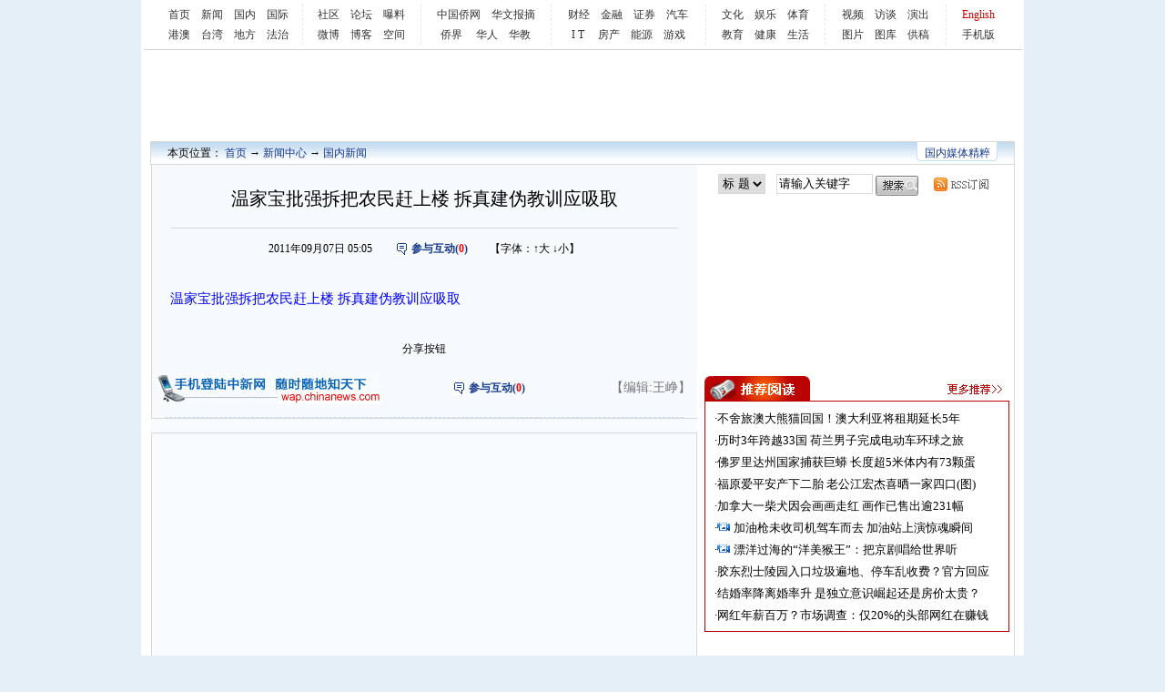

--- FILE ---
content_type: text/html
request_url: https://www.chinanews.com.cn/gn/2011/09-07/3311012.shtml
body_size: 14398
content:
<!DOCTYPE html PUBLIC "-//W3C//DTD XHTML 1.0 Transitional//EN" "http://www.w3.org/TR/xhtml1/DTD/xhtml1-transitional.dtd">
<html xmlns="http://www.w3.org/1999/xhtml">
<!--[4,8,3311012] published at 2011-09-07 15:02:54 from #10 by 唐伟杰--> 
<head>
<meta http-equiv="Content-Type" content="text/html; charset=gb2312" />
<meta name="author" content="chinanews" />
<meta name="copyright" content="www.chinanews.com,版权所有" /> 
<meta name="keywords" content="" />
<meta name="description" content="" />
<META http-equiv="X-UA-Compatible" content="IE=EmulateIE7" />
<script language="JavaScript">
<!--
document.domain = "chinanews.com"; 
-->
</script>

<title><a href="http://www.chinanews.com/gn/2011/09-06/3310521.shtml" target="_blank">温家宝批强拆把农民赶上楼</a> <a href="http://www.chinanews.com/gn/2011/09-07/3311008.shtml" target="_blank">拆真建伪教训应吸取</a>——中新网</title>
<base target="_blank">
<style type="text/css">
<!--
/*全局样式*/
body{margin:0px;padding:0px;text-align:center;font-size:12px;line-height:24px;color:#000;background-color:#E5EFF8;}
div,ul,ol,li,span,form,table{margin:0;padding:0;border:0;}
img,a img{border:0;margin:0;padding:0;}
h1,h2,h3,h4,h5,h6{margin:0;padding:0;font-weight:normal;}
ul,ol,li{list-style:none;}
table{border-collapse:collapse;}

a:link{color:#000;text-decoration:none;}
a:visited{color:#000;text-decoration:none;}
a:hover{color:#000;text-decoration:underline;}

/*总架构*/
#all{margin: 0 auto;width:970px;text-align:left;background-color:#fff;}
.clear{clear:both;margin:0px;padding:0px;}
.img_border_1px{border:1px solid #000;}

/*正文结构*/
#text{width:948px;margin:0 auto;border-right:1px solid #D9D9D9;}
.text_left{width:600px;float:left;margin-bottom:10px;background-color:#F7FBFE;}
.text_right{width:340px;float:right;font-size:13px;padding-top:10px;}

/*频道导航*/
#channel{width:912px;margin:0 auto;border:1px solid #D9D9D9;padding-left:18px;background-image:url(/fileftp/2008/12/2008-12-31/U76P4T47D10075F980DT20081231121050.gif);height:24px;padding-right:18px;}

/*正文左边*/
.left_txt{border-bottom:1px solid #D9D9D9;border-left:1px solid #D9D9D9;background-color:#F7FAFD;}
.left_dh{border-bottom:1px solid #D9D9D9;padding-left:18px;}
.left_bt{text-align:center;font-size:20px;font-family:黑体;padding:25px 0px 0px 0px;border-bottom:1px solid #d9d9d9;width:93%;margin:0 auto;}
h1{
	text-align:center;
	font-family:黑体;
	font-size: 20px;
}
.left_time{width:90%;margin: 0 auto;text-align:center;margin-top:10px;}
.left_ph{text-align:center;overflow:hidden;width:552px;margin:0 auto;margin-top:30px;}
.left_ph img{border:0px;}
.left_pt{margin: 0 auto;width:95%;font-size:14px;margin-top:10px;}
.left_var{margin:25px 0px 25px 0px;}
.left_zw{margin: 0 auto;width:93%;font-size:15px;margin-top:30px;line-height:26px;}
.left_tt{}
.left_hzh{float:left;width:300px;height:260px;margin:10px 10px 10px 0px;text-align:center;}
.left_name{width:98%;margin: 0 auto;margin-top:10px;text-align:right;font-size:12px;margin-top:15px;margin-bottom:15px;}
.left_xq{text-align:center;margin:15px 0px 0px 0px;border:1px solid #d9d9d9;border-bottom:0px;}
.left_zt{padding-left:20px;font-size:14px;}
.left_xgxw{width:580px;margin:0 auto;margin-top:15px;background-color:#fff;font-size:14px;margin-bottom:10px;border:1px solid #99BBDE;}
.left_xgxw ul{padding:3px 0px 7px 15px;}
.left_xgxw a:link{color:#123984;text-decoration:none;}
.left_xgxw a:visited{color:#123984;text-decoration:none;}
.left_xgxw a:hover{color:#123984;text-decoration:underline;}

.left_more{margin-top:7px;font-size:14px;}

.left_pdtj{border:1px solid #99BBDE;font-weight:bold;text-align:center;background-color:#D7E7F7;color:#123984;}
.left_pdtj ul{padding-left:10px;}
.pdtj_txt{font-size:14px;padding:5px 0px 5px 0px;background-color:#F7FAFD;font-weight:bold;border-right:1px solid #99BBDE;border-bottom:1px solid #99BBDE;border-left:1px solid #99BBDE;color:#123984;}
.pdtj_txt li{padding-left:30px;}
.pdtj_txt a:link{color:#123984;text-decoration:none;}
.pdtj_txt a:visited{color:#123984;text-decoration:none;}
.pdtj_txt a:hover{color:#123984;text-decoration:underline;}

/*正文右边*/
.serch{width:320px;margin-left:15px;}
.gghzh{width:335px;height:180px;margin-top:7px;overflow:hidden;text-align:center;}
.box{width:335px;margin-top:10px;}
.box1{margin-top:10px;}
.right_ph{text-align:center;padding-top:7px;}
.right_ph img{width:150px;height:100px;border:1px solid #000;}
.box2{border:1px solid #99BBDE;border-top:0px;width:333px;}
.box3{margin-top:10px;}
.rightgg{height:250px;border-top:1px solid #D9D9D9;margin-top:10px;padding-top:10px;text-align:center;}
img.wh{width:150px;height:15px;border-top:0px;}
img.whb{border-bottom:0px;}
.ylgg{margin:10px 0px 10px 0px;}

.lmtj{color:#14388C;text-align:right;}
.lmtj li{float:right;width:66px;height:24px;background-image:url(/fileftp/2009/01/2009-01-04/U76P4T47D10085F967DT20090104112017.gif);background-repeat:no-repeat;text-align:center;margin-left:5px;}
li.li5t{width:89px;height:24px;background-image:url(/fileftp/2009/01/2009-01-04/U76P4T47D10085F968DT20090104113257.gif);background-repeat:no-repeat;padding-left:}
li.li6t{width:89px;height:24px;background-image:url(/fileftp/2009/01/2009-01-04/U76P4T47D10085F968DT20090104113257.gif);background-repeat:no-repeat;color:#14388C;}
li.li0t{width:89px;height:24px;background-image:url(/fileftp/2008/12/2008-12-31/U76P4T47D10075F980DT20081231121050.gif);margin-left:0px;}

#channel a:link{color:#14388C;text-decoration:none;}
#channel a:visited{color:#14388C;text-decoration:none;}
#channel a:hover{color:#14388C;text-decoration:underline;}

.right_pha1{text-align:center;margin-top:7px;}
.right_pha1 img{width:150px;height:110px;}

#function_code_page{font-size:12px; font-family:"宋体",sans-serif; text-align:center; clear:both;padding-top:10px 0px;}
#function_code_page  a{margin-right:2px;text-align:center;border:1px #ccc solid;padding:4px 8px;height:28px;line-height:28px;}
#function_code_page span{padding:5px 8px; height:28px;line-height:28px;color:#fff;  background:#2E6AB0; font-weight:bold; margin-left:2px; margin-right:2px;}
#function_code_page a{color:#2E6AB0;text-decoration:none;border:1px #ccc solid;}
#function_code_page a:visited{color:#2E6AB0;text-decoration:none;border:1px #ccc solid;}
#function_code_page a:hover{color:##2E6AB0;text-decoration:node;border:1px #2E6AB0 solid;}
#function_code_page a:link{color:##2E6AB0;text-decoration:node;border:1px #ccc solid;}

/*改2*/
.boxyd{padding-bottom:5px;border:1px solid #BA0305;width:333px;}
.boxyd li{padding-left:10px;}
.boxgg1{border:1px solid #99BBDE;width:333px;margin-top:10px;}

.blue_16b{color:#1a1ae6;font-size:16px;text-decoration:underline;}
.blue_16b a{color:#1a1ae6;font-size:16px;text-decoration:underline;}
.blue_16b a:link{color:#1a1ae6;font-size:16px;text-decoration:underline;}
.blue_16b a:visited{color:#1a1ae6;font-size:16px;text-decoration:underline;}
.blue_16b a:hover{color:#1a1ae6;font-size:16px;text-decoration:underline;}

.ggsx{color:#0100FE;}
.ggsx a:link{color:#0100FE;text-decoration:none;}
.ggsx a:visited{color:#0100FE;text-decoration:none;}
.ggsx a:hover{color:#0100FE;text-decoration:underline;}
.em{font-weight:normal; font-style:normal;} 
.left_zw a:link{color:blue;text-decoration:none;}
.left_zw a:visited{color:blue;text-decoration:none;}
.left_zw a:hover{color:blue;text-decoration:underline;}

.ptv{background-image:url(/fileftp/2009/02/2009-02-04/U76P4T47D10234F981DT20090204162127.gif);background-position:left;background-repeat:no-repeat;padding-left:18px;}
em{font-weight:normal; font-style:normal;}
.ptv1{background-image:url(/fileftp/2009/07/2009-07-16/U76P4T47D11419F980DT20090716134701.gif);background-position:left;background-repeat:no-repeat;padding-left:18px;}
em{font-weight:normal; font-style:normal;}
.ptv2{background-image:url(/fileftp/2009/07/2009-07-16/U76P4T47D11419F981DT20090716134701.gif);background-position:left;background-repeat:no-repeat;padding-left:18px;}
em{font-weight:normal; font-style:normal;}

.title-gg{padding:0px;margin-top:-5px;text-align:right;height:25px;}

/*改*/
.left_xgxw_gai{width:580px;margin:0 auto;margin-top:15px;font-size:14px;margin-bottom:10px;}
.left_xgxw_gai ul{margin-left:25px;}
.left_xgxw_gai a:link{color:#143A83;text-decoration:none;}
.left_xgxw_gai a:visited{color:#143A83;text-decoration:none;}
.left_xgxw_gai a:hover{color:#143A83;text-decoration:underline;}
-->
</style>

</head>

<body>
<!--表情字段开始-->
<input id="newsid" type="hidden"  name="newsid"  value="4_8_3311012"/>
<input id="newsurl" type="hidden" name="newsurl" value="http://www.chinanews.com/gn/2011/09-07/3311012.shtml"/>
<input id="newsdate" type="hidden" name="newsdate" value="2011-09-07"/>
<input id="newstime" name="newstime" type="hidden" value="05:05:47"/>
<input id="newstitle" name="newstitle" type="hidden" value='<a href="http://www.chinanews.com/gn/2011/09-06/3310521.shtml" target="_blank">温家宝批强拆把农民赶上楼</a> <a href="http://www.chinanews.com/gn/2011/09-07/3311008.shtml" target="_blank">拆真建伪教训应吸取</a>'/>
<input id="newstype" name="newstype" type="hidden" value='gn'/>
<input id="moodtotal" name="moodtotal" type="hidden" value='0'/>
<input id="bbstotal" name="bbstotal" type="hidden" value='0'/>
<!--表情字段结束-->
<!--all-->
<div id=all>
<!--top-->
<style type="text/css"> 
<!--
#top{margin: 0 auto;padding:0px;width:965px;text-align:center;font-size:12px;color:#333;border-bottom:1px solid #d1d1d1;padding-top:5px;height:49px;line-height:22px;}
#top a:link{color:#333;text-decoration:none;}
#top a:visited{color:#333;text-decoration:none;}
#top a:hover{color:#333;text-decoration:underline;}
#nav0 {
	float: left;
	width: 12px;
}

#nav1 {
	float: left;
	width: 162px;
	border-right-width: 1px;
	border-right-style: dashed;
	border-right-color: #e3e8ec;
	text-align: center;
	display:inline
}
#nav2 {
	float: left;
	width: 129px;
	border-right-width: 1px;
	border-right-style: dashed;
	border-right-color: #e3e8ec;
	text-align: center;
	display:inline
}
#nav3 {
	float: left;
	width: 142px;
	border-right-width: 1px;
	border-right-style: dashed;
	border-right-color: #e3e8ec;
	text-align: center;
	display:inline
}
#nav4 {
	float: left;
	width: 169px;
	border-right-width: 1px;
	border-right-style: dashed;
	border-right-color: #e3e8ec;
	text-align: center;
	display:inline
}
#nav5 {
	float: left;
	width: 130px;
	border-right-width: 1px;
	border-right-style: dashed;
	border-right-color: #e3e8ec;
	text-align: center;
	display:inline
}
#nav6 {
	float: left;
	width: 132px;
	border-right-width: 1px;
	border-right-style: dashed;
	border-right-color: #e3e8ec;
	text-align: center;
	display:inline
}
#nav7 {
	float: left;
	width: 70px;
	text-align: center;
	display:inline
}
-->
</style>
<div id=top>
<div id="nav0"> <br>
 </div>
<div id="nav1"><a href="/home/">首页</a>　<a href="/index.shtml">新闻</a>　<a href="http://www.chinanews.com/china.shtml">国内</a>　<a href="http://world.chinanews.com/">国际</a><br />
  <a href="http://www.chinanews.com/gangao/">港澳</a>　<a href="http://www.chinanews.com/taiwan/">台湾</a>　<a href="http://www.chinanews.com/df/news.shtml">地方</a>　<a href="http://www.chinanews.com/fz/">法治</a></div>
<div id="nav2"><a href="http://bbs.chinanews.com/">社区</a>　<a href="http://bbs.chinanews.com/index.php">论坛</a>　<a href="http://bbs.chinanews.com/forum-80-1.html">曝料</a><br />
  <a href="http://t.chinanews.com/index.php?m=login">微博</a>　<a href="http://bbs.chinanews.com/blog.shtml">博客</a>　<a href="http://sns.chinanews.com/do.php?ac=536d98949b669fb6f369952ceb2d9dbd">空间</a></div>
<div id="nav3"><a href="http://www.chinaqw.com/">中国侨网</a>　<a href="http://www.chinanews.com/hb/">华文报摘</a><br />
  <a href="http://www.chinanews.com/zgqj/">侨界</a>　 <a href="http://www.chinanews.com/huaren/">华人</a>　<a href="http://www.chinanews.com/hwjy/">华教</a></div>
<div id="nav4"><a href="http://finance.chinanews.com/">财经</a>　<a href="http://fortune.chinanews.com/">金融</a>　<a href="http://stock.chinanews.com/">证券</a>　<a href="http://auto.chinanews.com/">汽车</a><br />
  <a href="http://it.chinanews.com/">I T</a> 　<a href="http://house.chinanews.com/">房产</a>　<a href="http://energy.chinanews.com/">能源</a>　<a href="http://game.chinanews.com/">游戏</a></div>
<div id="nav5"><a href="http://cul.chinanews.com/">文化</a>　<a href="http://ent.chinanews.com/">娱乐</a>　<a href="http://www.chinanews.com/sports/">体育</a><br />
  <a href="http://edu.chinanews.com/">教育</a>　<a href="http://health.chinanews.com/">健康</a>　<a href="http://life.chinanews.com/">生活</a></div>
<div id="nav6"><a href="http://www.chinanews.com/shipin/">视频</a>　<a href="http://www.chinanews.com/shipin/zxft/view.shtml">访谈</a>　<a href="http://www.chinanews.com/piaowu/">演出</a><br />
  <a href="http://photo.chinanews.com/">图片</a>　<a href="http://photolib.chinanews.com/">图库</a>　<a href="http://user.chinanews.com/">供稿</a></div>
<div id="nav7"><a href="http://www.ecns.cn/"><span style="color:#cc0000">English</span></a><br />
  <a href="http://www.chinanews.com/xmtyw/">手机版</a> </div>
  <div id="nav0"> </div>
<div class="clear"></div>
</div>
<!--banner-->
<!--include virtual="/cns_banner/zw.html" -->
<div style="margin:0 auto; width:950px">
<iframe width=950 height=100  frameborder=0 scrolling=no align="middle"  src="http://www.chinanews.com/cns_banner/zw.html"></iframe></div>
<!--页眉广告-->

<!--页眉广告-->
<!--频道导航-->
<div class=clear></div>
<div id=channel>
<table width="100%" border="0" cellspacing="0" cellpadding="0">
  <tr>
    <td width="40%"><a name="nextpage" id="nextpage"></a>本页位置： <a href="/home/">首页</a> → <a href="http://www.chinanews.com/">新闻中心</a> → <a href="/china.shtml">国内新闻</a> </td>
    <td width="60%"><div class=lmtj><ul><!--[4,322,10] published at 2011-12-22 11:19:58 from #10 by 龚伊--> 
<!--[4,322,27] published at 2010-12-31 14:34:43 from #10 by 龚伊--> 
<style type="text/css">
<!--
.lmtj{color:#14388C;text-align:right;}
.lmtj li{float:right;width:66px;height:24px;background-image:url(/fileftp/2009/01/2009-01-04/U76P4T47D10085F967DT20090104112017.gif);background-repeat:no-repeat;text-align:center;margin-left:3px;}
li.li5t{width:89px;height:24px;background-image:url(/fileftp/2009/01/2009-01-04/U76P4T47D10085F968DT20090104113257.gif);background-repeat:no-repeat;padding-left:}
li.li6t{width:89px;height:24px;background-image:url(/fileftp/2009/01/2009-01-04/U76P4T47D10085F968DT20090104113257.gif);background-repeat:no-repeat;color:#14388C;}
li.li0t{width:89px;height:24px;background-image:url(/fileftp/2008/12/2008-12-31/U76P4T47D10075F980DT20081231121050.gif);margin-left:0px;}
#channel a:link{color:#14388C;text-decoration:none;}
#channel a:visited{color:#14388C;text-decoration:none;}
#channel a:hover{color:#14388C;text-decoration:underline;}
-->
</style>

<div class=lmtj><ul>
<li class=li6t><a href="http://channel.chinanews.com/u/news/gnmtjc.shtml">国内媒体精粹</a></li>
</ul></div>
    </ul></div></td>
  </tr>
</table>

</div>
<!--频道导航-->

<!--text-->
<div class=clear></div>
<div id=text>
<div class=text_left style=" overflow:hidden">

<!--主要内容-->
<div class=left_txt>

<!--标题--><div class=left_bt><h1><a href="http://www.chinanews.com/gn/2011/09-06/3310521.shtml" target="_blank">温家宝批强拆把农民赶上楼</a> <a href="http://www.chinanews.com/gn/2011/09-07/3311008.shtml" target="_blank">拆真建伪教训应吸取</a></h1>
<div class="title-gg"></div>
</div><!--标题-->
<!--时间-->
<div class=left_time>2011年09月07日 05:05　　<span style="color:#15388A;font-weight:bold;"><img src="http://www.chinanews.com/fileftp/2010/04/2010-04-23/U76P4T47D13180F981DT20100423110629.jpg" style="vertical-align:-4px;margin-right:3px;"/><a class=noline href="http://comment.chinanews.com/comments/comments.php?newsid=3311012"><span style="color:#15388A;">参与互动(<span style="color:#FF0000;" id="totalsum" class="totalsum">0</span>)</span></a></span>　　【字体：<a href="javascript:fontZoomB();" target="_self">↑大</a> <a href="javascript:fontZoomA();" target="_self">↓小</a>】</div>
<!--时间-->

<!--图片搜索-->
<div align="center" style="width:98%;margin:0 auto;font-size:14px;"> </div><!--图片搜索-->

<!--正文-->
<div class=left_zw>
<!--放大缩小字体功能--><font id=fontzoom>

<p><a href="http://www.chinanews.com/gn/2011/09-06/3310521.shtml" target="_blank">温家宝批强拆把农民赶上楼</a> <a href="http://www.chinanews.com/gn/2011/09-07/3311008.shtml" target="_blank">拆真建伪教训应吸取</a><table border=0 cellspacing=0 cellpadding=0 align=left><tr><td>
</td></tr></table><div id="function_code_page"></div>
<!--[4,322,54] published at 2011-07-29 15:35:48 from #10 by 龚伊--> 

<!--放大缩小字体功能--></font><!--放大缩小字体功能-->

<div class=clear></div>
</div><!--正文-->
<!--进入频道-->
<div style="text-align:center; font-size:16px; font-weight:bold; margin-top:15px;" class="blue_16b" ></div>
<!--进入频道结束-->

<!--分享-->

<div style="margin:8px 8px" align="center">
<a class="bshareDiv" href="http://www. /share">分享按钮</a><script type="text/javascript" charset="utf-8" src="http://static. /b/buttonLite.js#uuid=bdd81480-47aa-4432-a9cb-9b7ef9f7523f&amp;style=2&amp;textcolor=#000&amp;bgcolor=none&amp;bp=chinanews,sinaminiblog,qqmb,qzone,qqxiaoyou,kaixin001&amp;ssc=false&amp;sn=true&amp;text=分享到&amp;pophcol=3"></script></div><!--分享-->

<!--编辑姓名-->
<div class=left_name>
<table width="100%" border="0" cellspacing="0" cellpadding="0">
  <tr>
    <td width="300"><div align="left"><a href="http://www.chinanews.com/special/wap.html"><img src="http://www.chinanews.com/fileftp/2011/02/2011-02-18/U76P4T47D17372F976DT20110218144826.jpg" /></a></div></td>
    <td width="105"><span style="color:#15388A;font-weight:bold;"><img src="http://www.chinanews.com/fileftp/2010/04/2010-04-23/U76P4T47D13180F981DT20100423110629.jpg" style="vertical-align:-4px;margin-right:3px;"/><a class=noline href="http://comment.chinanews.com/comments/comments.php?newsid=3311012"><span style="color:#15388A;">参与互动(<span style="color:#FF0000;" id="totalsum" class="totalsum">0</span>)</span></a></span></td>
    <td><div align="right"><span style="font-size:14px;color:#767676;">【编辑:王峥】</span></div></td>
  </tr>
</table>
</div>
<!--编辑姓名-->

<div class=clear style="border-top:1px dashed #BCDDFE;width:95%;margin:0 auto;"></div>

<!--广告区-->
<!--广告区-->

<div class=clear></div>
</div><!--left_txt-->

<!--心情区--><div class=left_xq>
<iframe id='moodiframe' width="98%" scrolling="no" height="110" marginheight="0" marginwidth="0"  src="/iframe/mood/2010/com/index.shtml" frameborder="0"></iframe>

</div><!--心情区-->

<!--相关评论-->
<style type="text/css">
<!--
.left_pl{border:1px solid #D9D9D9;border-top:0px;}
.pl_1{margin-top:10px;}
.pl_1_1{float:left;width:40%;text-align:left;margin-left:15px;font-size:14px;}
.pl_1_2{float:right;width:50%;text-align:right;margin-right:15px;font-size:14px;}
.pl_2{width:97%;margin:0 auto;background-color:#F7FAFD;margin-top:7px;border:1px dashed #D9D9D9;}
.pl_2_1{float:left;width:45%;text-align:left;padding-left:10px;}
.pl_2_2{float:right;width:45%;text-align:right;padding-right:10px;}
.pl_3{width:95%;margin:0 auto;margin-top:5px;font-size:14px;color:#626262;}
.pl_4{width:95%;margin:0 auto;text-align:left;margin-top:7px;}
textarea{width:590px;height:137px;}
input{padding-top:1px;}
input.txt{width:80px;}
input.btn{width:70px;}
input.red{color:#f00;}
input.serch{width:100px;border:1px solid #D9D9D9;height:18px;}
select.ser{border:1px solid #D9D9D9;height:22px;}
textarea.ttt{border:1px solid #CCCCCC; background-image:url(http://www.chinanews.com/fileftp/2009/07/2009-07-29/U33P4T47D11468F969DT20090729111646.gif); background-repeat:no-repeat; background-position:right bottom ;height:88px;width:450px;}
-->
</style>
<div class=left_pl>
	<div align="center">
	<IFRAME  id="iframepost" name="iframepost" align="middle" marginWidth="0" marginHeight="0" src="http://comment.chinanews.com/comments/zhengwen_comment_box_2010.php?newsid=3311012&referer=http://www.chinanews.com/gn/2011/09-07/3311012.shtml&type=no_login&style=advertise&ad_bg=http://www.chinanews.com.cn/fileftp/2010/03/2010-03-16/U218P4T47D12619F969DT20100316143928.jpg&ad_logo=&ad_url=&ad_button=http://www.chinanews.com.cn/fileftp/2010/03/2010-03-01/U218P4T47D12451F977DT20100301163022.jpg" frameBorder="0" scrolling="no" width="595" height="154"></IFRAME><IFRAME  id="iframecommnet" name="iframecommnet" align="middle" marginWidth="0" marginHeight="0" src="http://comment2.chinanews.com/comments/display_comment_2010.php?newsid=3311012" frameBorder="0" scrolling="no" onload="this.height=iframecommnet.document.body.scrollHeight" width="595" height="0"></IFRAME></div>
		<!--pl_4-->
		</div><!--相关评论-->

<!--更多新闻-->
<div class=left_more>
<div class=left_pdtj>
  <ul>
    ----- 国内新闻精选 -----
  </ul>
</div>
<div class=pdtj_txt>
<ul>
<!--[4,330,1] published at 2019-04-08 23:00:11 from #10 by system --><li class="lianjie">·<a href="/gn/2019/04-08/8803325.shtml" target="_blank" title="">陕西：省内会议活动对领导称呼不加“尊敬的”</a></li><style>.lianjie p {display: inline-block;margin: 0px;}</style><li class="lianjie">·<a href="/gn/2019/04-08/8803271.shtml" target="_blank" title="">青海：女职工经期不能坚持劳动可给予公假一至二天</a></li><style>.lianjie p {display: inline-block;margin: 0px;}</style><li class="lianjie">·<a href="/gn/2019/04-08/8803270.shtml" target="_blank" title="">广东取消暂缓就业政策 高校毕业生择业政策8日实施 </a></li><style>.lianjie p {display: inline-block;margin: 0px;}</style><li class="lianjie">·<a href="/gn/2019/04-08/8803179.shtml" target="_blank" title="">中国海警2305舰艇编队8日在中国钓鱼岛领海内巡航</a></li><style>.lianjie p {display: inline-block;margin: 0px;}</style><li class="lianjie">·<a href="/gn/2019/04-08/8803149.shtml" target="_blank" title="">中方驳斥抹黑中巴经济走廊建设报道：不妨实地去了解</a></li><style>.lianjie p {display: inline-block;margin: 0px;}</style><li class="lianjie">·<a href="/gn/2019/04-08/8803041.shtml" target="_blank" title=""><a href="http://www.chinanews.com/sh/2019/04-08/8802692.shtml">熊兆仁逝世事迹曾被拍渡江侦察记</a> <a href="http://www.chinanews.com/sh/2019/04-08/8803029.shtml">开国将星仅存12颗</a></a></li><style>.lianjie p {display: inline-block;margin: 0px;}</style><li class="lianjie">·<a href="/gn/2019/04-08/8802996.shtml" target="_blank" title=""><a href="http://www.chinanews.com/sh/2019/04-08/8802605.shtml">解码雄安启动区：未来20分钟到北京大兴 30分钟到天津</a></a></li><style>.lianjie p {display: inline-block;margin: 0px;}</style><li class="lianjie">·<a href="/gn/2019/04-08/8802957.shtml" target="_blank" title="">近视矫正领域乱象频发 6部门联合发文加强监管</a></li><style>.lianjie p {display: inline-block;margin: 0px;}</style>
</ul>
</div>
</div><!--更多新闻-->
<!--页底广告-->
<div style="margin-top:10px;text-align:center;border:1px solid #D9D9D9;"></div>
<!--页底广告-->

</div><!--text_left-->

<div class=text_right>
<!--搜索-->
<div class=serch>
<!--[4,322,48] published at 2012-02-20 10:00:14 from #10 by 杨翼峰--> 
<script type="text/javascript">
<!--
function submitFun() {
var hotword="";
hotword=document.getElementsByName('q')[0].value;
var field=document.getElementsByName('filed')[0].value;
if (field=='title'){
window.open("http://sou.chinanews.com/search.do?q=title:"+encodeURIComponent(hotword));
 }else if(field=='content'){
 window.open("http://sou.chinanews.com/search.do?q="+encodeURIComponent(hotword));
 }else if(field=='pic'){
 window.open("http://sou.chinanews.com/imgsearch.do?q="+encodeURIComponent(hotword));
 }else if(field=='sp'){
 window.open("http://sou.chinanews.com/spsearch.do?q="+encodeURIComponent(hotword));
}
}
-->
</script>
<script type="text/javascript" src='http://218.213.82.84/js/pv.js'></script>
<div style="float:left;margin-right:5px;margin-top:0px!important margin-top:1px;">
  <label>
<select name="filed" id="filed" class="ser">
<option value="title" selected>标 题</option>
<option value="content">内 容</option>
<option value="pic">图 片</option>
<option value="sp">视 频</option>
</select>
  </label>
</div>
<div style="float:left;margin-left:-8px;"><input type="text" name="q" id="keyword" autocomplete="off" maxlength="15" size="15" value="请输入关键字" onfocus="this.value=''" class="serch"/></div>
<div style="float:left;margin-top:-2px!important margin-top:-1px;margin-left:2px;">
<input type="image" src="http://www.chinanews.com/fileftp/2010/04/2010-04-26/U76P4T47D13219F981DT20100426124417.jpg"  onclick="submitFun()" />
</div>
<div style="float:left;margin-left:15px;padding-top:3px;"><a href="/rss/index.shtml"><img src="http://www.chinanews.com/fileftp/2009/01/2009-01-05/U76P4T47D10095F980DT20090105144626.jpg" border="0" /></a></div>


<div class=clear></div>
</div>
<!--搜索-->
<!--小画中画-->
<div class=gghzh><iframe width=335 height=180 frameborder=0 scrolling=no src="http://www.chinanews.com/ad2008/252.html"></iframe></div>
<!--小画中画-->
<!--推荐阅读-->
<div class=box>
<!--推荐阅读广告位-->
<div style=" background:url(http://i3.chinanews.com/news/tjyd.jpg); width:336px; height:27px; background-repeat:no-repeat; background-position:bottom"><a style="width:120px; height:27px; display:block; float:left;" href="http://www.chinanews.com/news/tjyd/more_1.shtml" target="_blank"></a>
</div>
<!--推荐阅读广告位-->
<div class=boxyd>
<ul style="margin-top:7px;">
<!--[4,322,8] published at 2019-04-08 23:03:04 from #10 by system--> 

<li>·<a href=//www.chinanews.com/gj/2019/04-08/8803188.shtml>不舍旅澳大熊猫回国！澳大利亚将租期延长5年</a></li>

<li>·<a href=//www.chinanews.com/gj/2019/04-08/8802967.shtml>历时3年跨越33国 荷兰男子完成电动车环球之旅</a></li>

<li>·<a href=//www.chinanews.com/gj/2019/04-08/8802802.shtml>佛罗里达州国家捕获巨蟒 长度超5米体内有73颗蛋</a></li>

<li>·<a href=//www.chinanews.com/tw/2019/04-08/8802780.shtml>福原爱平安产下二胎 老公江宏杰喜晒一家四口(图)</a></li>

<li>·<a href=//www.chinanews.com/gj/2019/04-08/8802726.shtml>加拿大一柴犬因会画画走红 画作已售出逾231幅</a></li>

<li>·<a href=//www.chinanews.com/sh/shipin/cns-d/2019/04-08/news810623.shtml><a href="//www.chinanews.com/sh/shipin/cns-d/2019/04-08/news810623.shtml"><span class=ptv>加油枪未收司机驾车而去 加油站上演惊魂瞬间</span></a></a></li>

<li>·<a href=//www.chinanews.com/cul/2019/04-08/8802693.shtml><a class="ptv" href="http://www.chinanews.com/cul/shipin/cns/2019/04-08/news810642.shtml">漂洋过海的“洋美猴王”：把京剧唱给世界听</a></a></li>

<li>·<a href=//www.chinanews.com/sh/2019/04-08/8802560.shtml>胶东烈士陵园入口垃圾遍地、停车乱收费？官方回应</a></li>

<li>·<a href=http://finance.chinanews.com/cj/2019/04-08/8802533.shtml>结婚率降离婚率升 是独立意识崛起还是房价太贵？</a></li>

<li>·<a href=//www.chinanews.com/sh/2019/04-08/8802508.shtml>网红年薪百万？市场调查：仅20%的头部网红在赚钱</a></li>
 
</ul>
</div>
</div><!--推荐阅读-->

<!-- 商讯 -->
<div class=boxgg1 style="display:none">
<div style="background-color:#99BBDE;"><div style="margin-left:15px;color:#fff;font-weight:bold;">商讯 >></div></div>
<div style="margin-top:7px;font-size:12px;margin-left:10px;" class=ggsx></div>
</div>
<!--include virtual="/ad2008/256.html" -->
<iframe src="http://www.chinanews.com/ad2008/256.html" frameborder="0"  scrolling="no" width="335"  height="170">
</iframe>
<!-- 商讯 -->

<!-- 社区 -->
<div class=box1>
<script type="text/javascript">
function nTabs(thisObj,Num){
if(thisObj.className == "active")return;
var tabObj = thisObj.parentNode.id;
var tabList = document.getElementById(tabObj).getElementsByTagName("li");
for(i=0; i <tabList.length; i++)
{
  if (i == Num)
  {
   thisObj.className = "active"; 
      document.getElementById(tabObj+"_Content"+i).style.display = "block";
  }else{
   tabList[i].className = "normal"; 
   document.getElementById(tabObj+"_Content"+i).style.display = "none";
  }
} 
}
</script>

<style type="text/css">
<!--

#myTab{ text-align:center;}
.none {display:none;}

.nTab{
width: 335px;
}
.TabTitle{
overflow: hidden;
width:335px;
background-image:url(/fileftp/2009/01/2009-01-14/U76P4T47D10146F970DT20090114101119.jpg);
}
.nTab .TabTitle ul{
border:0;
margin:0;
padding:0;

}
.nTab .TabTitle ul a{ 
border:0;
margin:0;
padding:0;
}
.nTab .TabTitle li{
float: left;
width: 152px;
cursor: pointer;
list-style-type: none;
height:29px;
line-height:29px;
padding-right:5px;
}

.nTab .TabTitle .active{background-image:url(http://i2.chinanews.com/zwimg/tab1.jpg);background-repeat:no-repeat;width:100px;}
.nTab .TabTitle .active a{width:152px;font-weight:bold;}
.nTab .TabTitle .normal{background-image:url(http://i2.chinanews.com/zwimg/tab2.jpg);background-repeat:no-repeat;width:100px;}
.nTab .TabTitle .normal a{width:152px;}

.nTab .TabContent{
width:333px;
margin: 0px 0px 0px 0px;
padding:0px 0px 0px 0px;
border-left:1px solid #99BBDE;border-bottom:1px solid #99BBDE;border-right:1px solid #99BBDE;
}
-->
</style>

<!-- 滑动门开始 -->
<div class="nTab">
    <!-- 标题开始 -->
    <div class="TabTitle">
      <ul id="myTab">
        <li class="active" onMouseOver="nTabs(this,0);"><a href="http://bbs.chinanews.com/"><span style="font-size:12px;">中新社区</span></a></li>
        <li class="normal" onMouseOver="nTabs(this,1);"><a href="http://bbs.chinanews.com/p/"><span style="font-size:12px;">网友评论</span></a></li>
        <li class="normal" onMouseOver="nTabs(this,2);"><a href="http://sns.chinanews.com/pub.shtml"><span style="font-size:12px;">热贴排行</span></a></li>
      </ul>
    </div>
    <!-- 内容开始 -->
    <div class="TabContent">
      <div id="myTab_Content0" >
<div style="width:98%;margin:0 auto;">
<div style="height:5px; overflow:hidden;">&nbsp;</div>
<ul>
<!--[4,322,45] published at 2016-11-04 11:14:54 from #10 by system--> 

</ul>
<div class=right_pha1  style="clear:both"><!--[4,322,5] published at 2016-05-17 16:57:58 from #10 by system--> 
<div style="clear:both;"><table width="100%" border="0" cellspacing="0" cellpadding="0"></table></div></div>
</div>
	  </div>

      <div id="myTab_Content1"  class="none">
<div style="line-height:26px;width:98%;margin:0 auto;">
<!--[4,322,38] published at 2016-05-17 16:58:11 from #10 by system--> 
<meta http-equiv="Content-Type" content="text/html; charset=gb2312" />
<style>
#jhtb-author{font-size:14px;padding-left:65px;padding-right:18px; padding-top:8px;}
#jhtb-btn{margin-left:8px;background-image:url(http://bbs.chinanews.com/images/club/jhtbbg2.gif); background-repeat:no-repeat; background-position:bottom left}
#jhtb-content{margin-left:8px;width:304px; background-image:url(http://bbs.chinanews.com/images/club/jhtbbg2.gif); background-repeat:no-repeat}
.jhtb-title{padding-left:35px; padding-top:18px;}
.jhtb-title a:link{color:#000;text-decoration:none;font-size:16px;font-weight:bold}
.jhtb-title  a:visited{color:#000;text-decoration:none;font-size:16px;font-weight:bold}
.jhtb-title  a:hover{color:#000;text-decoration:underline;font-size:16px;font-weight:bold}
</style>

<div style="line-height:26px;">
<div id="jhtb-content">
<div class="jhtb-title"><a  style="color:black"   href="http://bbs.chinanews.com/forum.php?mod=viewthread&tid=5312035" target="_blank">高温津贴数年未涨 尴尬了谁</a></div>
<div id="jhtb-author"><b>直隶巴人</b>的原贴：<br><span style="color:#012DCA; font-size:14px">我国实施高温补贴政策已有年头了，但是多地标准已数年未涨，高温津贴落实遭遇尴尬。</span></div>
<div class="hi5"></div>
</div>
<div id="jhtb-btn">
<div style="padding-left:65px;height:34px"><a href="http://bbs.chinanews.com/forum.php?mod=viewthread&tid=5312035" target="_blank"><img src="http://i6.chinanews.com/images/club/jhtbbtn.gif" style="border:0px" /></a>  <a href="http://bbs.chinanews.com/forum.php?mod=viewthread&tid=5312035" target="_blank"><img src="http://bbs.chinanews.com/images/club/ckgd.gif" style="border:0px" /></a></div>
</div>
</div>
<div class=right_pha1><!--[4,322,7] published at 2016-05-17 16:58:00 from #10 by system--> 
<div style="clear:both;"><table width="100%" border="0" cellspacing="0" cellpadding="0"></table></div></div>
</div>
      </div>
      <div id="myTab_Content2"  class="none">
<div style="line-height:24px;width:98%;margin:0px auto;padding:7px 0px;">
<div style="padding-left:25px;background-image:url(http://www.chinanews.com/fileftp/2008/12/2008-12-30/U76P4T47D10067F977DT20081230234629.jpg);background-repeat:no-repeat;background-position:5px 3px; height:240px; overflow:hidden">
<ul>
<a target="_blank" href=http://bbs.chinanews.com/thread-5175369-1-1.html title="东莞外来工群像：每天坐9小时 经常偷偷地哭(组图)"><font color=#2D2D2D>东莞外来工群像：每天坐9小时 经常...</font></a> <font color=#9C9C9C>66833</font><br /><a target="_blank" href=http://bbs.chinanews.com/thread-5175350-1-1.html title="日本女生的冬天：真的是上身厚衣下身露大腿吗？"><font color=#2D2D2D>日本女生的冬天：真的是上身厚衣下...</font></a> <font color=#9C9C9C>34708</font><br /><a target="_blank" href=http://bbs.chinanews.com/thread-5175015-1-1.html title="《一步之遥》删减揭秘 或许这就是看不懂的原因"><font color=#2D2D2D>《一步之遥》删减揭秘 或许这就是看...</font></a> <font color=#9C9C9C>30649</font><br /><a target="_blank" href=http://bbs.chinanews.com/thread-5174992-1-1.html title="成都“吃货”雪地里吃火锅（组图）"><font color=#2D2D2D>成都“吃货”雪地里吃火锅（组图）</font></a> <font color=#9C9C9C>18963</font><br /><a target="_blank" href=http://bbs.chinanews.com/thread-5175014-1-1.html title="世界上最漂亮的小村庄，真是美醉了"><font color=#2D2D2D>世界上最漂亮的小村庄，真是美醉了</font></a> <font color=#9C9C9C>18348</font><br /><a target="_blank" href=http://bbs.chinanews.com/thread-5175012-1-1.html title="日本第五届国民美魔女出炉 43岁高挑人妻夺冠（组图）"><font color=#2D2D2D>日本第五届国民美魔女出炉 43岁高挑...</font></a> <font color=#9C9C9C>16939</font><br /><a target="_blank" href=http://bbs.chinanews.com/thread-5175073-1-1.html title="盘点中国高校系上市公司：看上去都很牛！"><font color=#2D2D2D>盘点中国高校系上市公司：看上去都...</font></a> <font color=#9C9C9C>12753</font><br /><a target="_blank" href=http://bbs.chinanews.com/thread-5174948-1-1.html title="中外各有法律神物(组图)"><font color=#2D2D2D>中外各有法律神物(组图)</font></a> <font color=#9C9C9C>12482</font><br /><a target="_blank" href=http://bbs.chinanews.com/thread-5175177-1-1.html title="未央特警展现硬汉风采 女网友大胆表白（组图）"><font color=#2D2D2D>未央特警展现硬汉风采 女网友大胆表...</font></a> <font color=#9C9C9C>12188</font><br /><a target="_blank" href=http://bbs.chinanews.com/thread-5175372-1-1.html title="老照片大历史 精选30张 有没有哪张打动你？"><font color=#2D2D2D>老照片大历史 精选30张 有没有哪张...</font></a> <font color=#9C9C9C>12157</font><br />
</ul>
</div>
<div class=right_pha1 ><!--[4,322,47] published at 2016-05-17 16:58:15 from #10 by system--> 
<div style="clear:both;"><table width="100%" border="0" cellspacing="0" cellpadding="0"></table></div></div>
</div>
      </div>
      </div>
</div>
<!-- 滑动门结束 -->
</div>
<!-- 社区 -->

<!-- 医疗 -->

<!-- 医疗 -->

<!-- 排行 -->
<div class=box1>
<script type="text/javascript">
function nTabs2(thisObj,Num){
if(thisObj.className == "active2")return;
var tabObj = thisObj.parentNode.id;
var tabList = document.getElementById(tabObj).getElementsByTagName("li");
for(i=0; i <tabList.length; i++)
{
  if (i == Num)
  {
   thisObj.className = "active2"; 
      document.getElementById(tabObj+"_Content"+i).style.display = "block";
  }else{
   tabList[i].className = "normal2"; 
   document.getElementById(tabObj+"_Content"+i).style.display = "none";
  }
} 
}
</script>
<script type="text/javascript">
var total=1;
function robottab(num){
		var thisObj;
		var otherObj;
		var init=0;
		if(total%2==0){
			init=1;
		}
		total++;
		var y = document.getElementsByTagName("li");
		for (var i = 0;i < y.length; i++)
		{		
		    if(y[i].className =="active"+num)
		    {
		    	thisObj=y[i];
		    }
		    if(y[i].className =="normal"+num){
		    		otherObj=y[i];
		   }
		}
		thisObj.className="normal"+num;
		otherObj.className="active"+num;
		var tabObj = thisObj.parentNode.id;
		if(init==1){
				document.getElementById(tabObj+"_Content"+init).style.display = "none";
				document.getElementById(tabObj+"_Content"+0).style.display = "block";
		}else{
				document.getElementById(tabObj+"_Content"+init).style.display = "none";
				document.getElementById(tabObj+"_Content"+1).style.display = "block";
		}
}
var total2=2;
function robottab3(num){

		var thisObj;
		var otherObj;
		var otherObj2;
		var init=0;
		if(total2%3==2){
			init=1;}
		if(total2%3==0){
			init=2;
		}		
		if(total2%3==1){
			init=0;}
		//alert(init);
		total2++;
		var y = document.getElementById("myTab"+num).getElementsByTagName("li");
		for (var i = 0;i < y.length; i++)
		{		
		    if(y[i].className =="active"+num)
		    {
		    	thisObj=y[i];
		    }
		    if(y[i].className =="normal"+num){
		    		otherObj=y[i];
		   }
			if(y[i].className =="normal"+num&&otherObj2==null){
				otherObj2=y[i];
			}
		}
		thisObj.className="normal"+num;
		otherObj.className="active"+num;
		otherObj2.className="active"+num;
		var tabObj = thisObj.parentNode.id;
		if(init==0){
				document.getElementById(tabObj+"_Content"+0).style.display = "block";
				document.getElementById(tabObj+"_Content"+1).style.display = "none";
				document.getElementById(tabObj+"_Content"+2).style.display = "none";
				y[0].className ="active"+num;
				y[1].className ="normal"+num;
				y[2].className ="normal"+num;
		}else if(init==1){
		        document.getElementById(tabObj+"_Content"+0).style.display = "none";
				document.getElementById(tabObj+"_Content"+1).style.display = "block";				
				document.getElementById(tabObj+"_Content"+2).style.display = "none";
				y[0].className ="normal"+num;
				y[1].className ="active"+num;
				y[2].className ="normal"+num;
		}else if(init==2){
		        document.getElementById(tabObj+"_Content"+0).style.display = "none";
				document.getElementById(tabObj+"_Content"+1).style.display = "none";				
				document.getElementById(tabObj+"_Content"+2).style.display = "block";
				y[0].className ="normal"+num;
				y[1].className ="normal"+num;
				y[2].className ="active"+num;
		}
}
window.onload=function(){

	var thetime=10000;
	setInterval(function(){
             robottab3("");

		robottab(2);
        robottab1(3);
	},thetime);
}
</script>

<style type="text/css">
<!--

#myTab2{ text-align:center;}
.none {display:none;}

.nTab2{
width: 335px;
}
.TabTitle2{
overflow: hidden;
width:335px;
background-image:url(/fileftp/2009/01/2009-01-14/U76P4T47D10146F970DT20090114101119.jpg);
}
.nTab2 .TabTitle2 ul{
border:0;
margin:0;
padding:0;

}
.nTab2 .TabTitle2 ul a{ 
border:0;
margin:0;
padding:0;
}
.nTab2 .TabTitle2 li{
float: left;
width: 152px;
cursor: pointer;
list-style-type: none;
height:29px;
line-height:29px;
padding-right:5px;
}

.nTab2 .TabTitle2 .active2{background-image:url(http://www.chinanews.com/fileftp/2009/01/2009-01-14/U76P4T47D10146F968DT20090114095144.jpg);background-repeat:no-repeat;width:152px;}
.nTab2 .TabTitle2 .active2 a{width:152px;font-weight:bold;}
.nTab2 .TabTitle2 .normal2{background-image:url(/fileftp/2009/01/2009-01-14/U76P4T47D10146F969DT20090114095144.jpg);background-repeat:no-repeat;width:152px;}
.nTab2 .TabTitle2 .normal2 a{width:152px;}

.nTab2 .TabContent2{
width:333px;
margin: 0px 0px 0px 0px;
padding:0px 0px 0px 0px;
border-left:1px solid #99BBDE;border-bottom:1px solid #99BBDE;border-right:1px solid #99BBDE;
}
-->
</style>

<!-- 滑动门开始 -->
<div class="nTab2">
    <!-- 标题开始 -->
    <div class="TabTitle2">
      <ul id="myTab2">
        <li class="active2" onMouseOver="nTabs2(this,0);"><a href="http://mood.chinanews.com/rank/news_rank.shtml"><span style="font-size:12px;">新闻排行</span></a></li>
        <li class="normal2" onMouseOver="nTabs2(this,1);"><a href="http://mood.chinanews.com/rank/mood_rank.shtml"><span style="font-size:12px;">表情排行</span></a></li>
      </ul>
    </div>
    <!-- 内容开始 -->
    <div class="TabContent2">
      <div id="myTab2_Content0" >
<div style="padding-bottom:7px;padding-top:7px;padding-left:25px;background-image:url(/fileftp/2008/12/2008-12-30/U76P4T47D10067F977DT20081230234629.jpg);background-repeat:no-repeat;
background-position:5px 8px;">
<ul>
<li><a href="//www.chinanews.com/cj/2020/12-21/9367086.shtml" target="_blank" title="【重磅前瞻】新一期LPR报价将公布；欧盟启动新冠疫苗接种">【重磅前瞻】新一期LPR报价将公布；欧盟启动...</a></li><li><a href="//www.chinanews.com/cj/2020/12-21/9367097.shtml" target="_blank" title="A股30年再出发 我们需要一个怎样的资本市场？">A股30年再出发 我们需要一个怎样的资本市场...</a></li><li><a href="//www.chinanews.com/cj/2020/12-21/9367205.shtml" target="_blank" title="心脏支架降价93% 巨量“水分”是如何挤出去的？">心脏支架降价93% 巨量“水分”是如何挤出去...</a></li><li><a href="//www.chinanews.com/cj/2020/12-21/9367200.shtml" target="_blank" title="卷土重来，家门口的菜摊会被社区团购“玩”坏吗？">卷土重来，家门口的菜摊会被社区团购“玩”坏吗...</a></li><li><a href="//www.chinanews.com/cj/2020/12-21/9367241.shtml" target="_blank" title="14天期逆回购重启，中标量1000亿！另有7天期100亿">14天期逆回购重启，中标量1000亿！另有7...</a></li><li><a href="//www.chinanews.com/cj/2020/12-21/9367238.shtml" target="_blank" title="连续八个月“原地踏步” 12月LPR继续维持不变">连续八个月“原地踏步” 12月LPR继续维持...</a></li><li><a href="//www.chinanews.com/cj/2020/12-21/9367414.shtml" target="_blank" title="中国在新办纳税人中实行增值税专用发票电子化">中国在新办纳税人中实行增值税专用发票电子化</a></li><li><a href="//www.chinanews.com/stock/2020/12-21/9367534.shtml" target="_blank" title="A股持续走高：沪指再收复3400点！种业股掀涨停潮">A股持续走高：沪指再收复3400点！种业股掀...</a></li><li><a href="//www.chinanews.com/cj/2020/12-21/9367677.shtml" target="_blank" title="中外专家建言平台经济反垄断 吁规范“市场守门人”">中外专家建言平台经济反垄断 吁规范“市场守门...</a></li><li><a href="//www.chinanews.com/cj/2020/12-21/9367720.shtml" target="_blank" title="中国LPR连续8个月“按兵不动” 房贷环境底部平稳">中国LPR连续8个月“按兵不动” 房贷环境底...</a></li>
</ul>
</div>
	  </div>

      <div id="myTab2_Content1"  class="none">
<div style="padding-bottom:7px;padding-top:7px;padding-left:25px;background-image:url(/fileftp/2008/12/2008-12-30/U76P4T47D10067F977DT20081230234629.jpg);background-repeat:no-repeat;
background-position:5px 8px;">
<ul>
<!--[4,322,31] published at 2016-03-07 08:01:02 from #10 by system--> 
<li><a target='_blank' href='http://www.chinanews.com/auto/2015/09-02/7501955.shtml' class='bcolor'>日系汽车前七个月在华销量近200万辆 逆...</a></li><li><a target='_blank' href='http://www.chinanews.com//tp/hd2011/2015/09-02/558744.shtml' class='bcolor'>【图刊】铭记历史 莫忘老兵</a></li><li><a target='_blank' href='http://www.chinanews.com/mil/2015/09-02/7502326.shtml' class='bcolor'>“9.3”大阅兵全流程曝光 “节目单”上...</a></li><li><a target='_blank' href='http://www.chinanews.com/ny/2015/09-02/7503241.shtml' class='bcolor'>国际油价凶猛反弹 国内汽柴油价格六连跌</a></li><li><a target='_blank' href='http://www.chinanews.com/sh/2015/09-02/7501900.shtml' class='bcolor'>30岁男子满脸皱纹如80岁老头 银行取钱...</a></li><li><a target='_blank' href='http://www.chinanews.com//tp/hd2011/2015/09-02/558759.shtml' class='bcolor'>百岁抗日老兵蒋能</a></li><li><a target='_blank' href='http://www.chinanews.com/sh/2015/09-02/7503168.shtml' class='bcolor'>河南500亩庄稼收获在即被强铲 任性惹民怨</a></li><li><a target='_blank' href='http://www.chinanews.com/sh/2015/09-02/7503496.shtml' class='bcolor'>“最悲伤作文”发布者已回家 称只是配合调...</a></li><li><a target='_blank' href='http://www.chinanews.com/auto/2015/09-02/7501996.shtml' class='bcolor'>中国车企比亚迪纯电动大巴亮相巴西圣保罗车展 </a></li><li><a target='_blank' href='http://www.chinanews.com/sh/2015/09-02/7502940.shtml' class='bcolor'>“现场指认”变“游街示众” 嫌犯权利要不...</a></li>
</ul>
</div>
	  </div>

      </div>
</div>
<!-- 滑动门结束 -->
</div>
<!-- 排行 -->

<!--热门图片-->
<div class=box1>
<script type="text/javascript">
function nTabs3(thisObj,Num){
if(thisObj.className == "active3")return;
var tabObj = thisObj.parentNode.id;
var tabList = document.getElementById(tabObj).getElementsByTagName("li");
for(i=0; i <tabList.length; i++)
{
  if (i == Num)
  {
   thisObj.className = "active3"; 
      document.getElementById(tabObj+"_Content"+i).style.display = "block";
  }else{
   tabList[i].className = "normal3"; 
   document.getElementById(tabObj+"_Content"+i).style.display = "none";
  }
} 
}
</script>
<script type="text/javascript">
var total1=1;
function robottab1(num){
		var thisObj;
		var otherObj;
		var init=0;
		if(total1%2==0){
			init=1;
		}
		total1++;
		var y = document.getElementsByTagName("li");
		for (var i = 0;i < y.length; i++)
		{		
		    if(y[i].className =="active"+num)
		    {
		    	thisObj=y[i];
		    }
		    if(y[i].className =="normal"+num){
		    		otherObj=y[i];
		   }
		}
		thisObj.className="normal"+num;
		otherObj.className="active"+num;
		var tabObj = thisObj.parentNode.id;
		if(init==1){
				document.getElementById(tabObj+"_Content"+init).style.display = "none";
				document.getElementById(tabObj+"_Content"+0).style.display = "block";
		}else{
				document.getElementById(tabObj+"_Content"+init).style.display = "none";
				document.getElementById(tabObj+"_Content"+1).style.display = "block";
		}
}
</script>
<style type="text/css">
<!--

#myTab3{ text-align:center;}
.none {display:none;}

.nTab3{
width: 335px;
}
.TabTitle3{
overflow: hidden;
width:335px;
background-image:url(http://www.chinanews.com/fileftp/2009/01/2009-01-14/U76P4T47D10146F970DT20090114101119.jpg);
}
.nTab3 .TabTitle3 ul{
border:0;
margin:0;
padding:0;
}
.nTab3 .TabTitle3 ul a{ 
border:0;
margin:0;
padding:0;
}
.nTab3 .TabTitle3 li{
float: left;
width: 152px;
cursor: pointer;
list-style-type: none;
height:29px;
line-height:29px;
padding-right:7px;
}

.nTab3 .TabTitle3 .active3{background-image:url(http://www.chinanews.com/fileftp/2009/01/2009-01-14/U76P4T47D10146F968DT20090114095144.jpg);background-repeat:no-repeat;width:152px;}
.nTab3 .TabTitle3 .active3 a{width:152px;font-weight:bold;}
.nTab3 .TabTitle3 .normal3{background-image:url(http://www.chinanews.com/fileftp/2009/01/2009-01-14/U76P4T47D10146F969DT20090114095144.jpg);background-repeat:no-repeat;width:152px;}
.nTab3 .TabTitle3 .normal3 a{width:152px;}

.nTab3 .TabContent3{
width:333px;
margin: 0px 0px 0px 0px;
padding:0px 0px 0px 0px;
border-left:1px solid #99BBDE;border-bottom:1px solid #99BBDE;border-right:1px solid #99BBDE;
}
-->
</style>

<!-- 滑动门开始 -->
<div class="nTab3">
    <!-- 标题开始 -->
    <div class="TabTitle3">
      <ul id="myTab3">
        <li class="active3" onMouseOver="nTabs3(this,0);"><a href="/photo/index.shtml"><span style="font-size:12px;">热门图片</span></a></li>
        <li class="normal3" onMouseOver="nTabs3(this,1);"><a href="/photo/tj.html"><span style="font-size:12px;">专题图片</span></a></li>
      </ul>
    </div>
    <!-- 内容开始 -->
    <div class="TabContent3">
      <div id="myTab3_Content0" >
      <div style="line-height:20px;padding-bottom:7px;padding-top:7px;">
<div class=right_ph><!--[4,322,1] published at 2019-04-08 23:03:01 from #10 by system--> 
<table width="100%" border="0" cellspacing="0" cellpadding="0"><tr><td><div><a href="//www.chinanews.com/tp/hd2011/2019/04-08/876606.shtml"><img src="/2019/04-08/U601P4T8D8803218F5012DT20190408190934.jpg" /></a></div>
     <div><a href="//www.chinanews.com/tp/hd2011/2019/04-08/876606.shtml">99米“高空咖啡屋”</a></div></td><td><div><a href="//www.chinanews.com/tp/hd2011/2019/04-08/876552.shtml"><img src="/tp/2019/04-08/U86P4T8D8802785F5012DT20190408111649.jpg" /></a></div>
     <div><a href="//www.chinanews.com/tp/hd2011/2019/04-08/876552.shtml">古巴举办“白色晚宴”</a></div></td></tr><tr><td><div><a href="//www.chinanews.com/tp/hd2011/2019/04-08/876530.shtml"><img src="/tp/2019/04-08/U86P4T8D8802584F5012DT20190408085557.jpg" /></a></div>
     <div><a href="//www.chinanews.com/tp/hd2011/2019/04-08/876530.shtml">德国波恩樱花盛开</a></div></td><td><div><a href="//www.chinanews.com/tp/hd2011/2019/04-07/876475.shtml"><img src="/2019/04-07/U855P4T8D8802338F5012DT20190407180026.jpg" /></a></div>
     <div><a href="//www.chinanews.com/tp/hd2011/2019/04-07/876475.shtml">荷兰风信子进入盛放期</a></div></td></tr></table></div>
</div>
      </div>

      <div id="myTab3_Content1"  class="none">
      <div style="line-height:20px;padding-bottom:7px;padding-top:7px;">
<div class=right_ph><!--[4,322,2] published at 2019-04-08 23:03:03 from #10 by system--> 
<table width="100%" border="0" cellspacing="0" cellpadding="0">
     <tr><td><div><a href="//www.chinanews.com/tp/hd2011/2019/04-07/876454.shtml"><img src="/tp/2019/04-07/U855P4T8D8802300F5012DT20190407164527.jpg" /></a></div>
     <div><a href="//www.chinanews.com/tp/hd2011/2019/04-07/876454.shtml">假期余额告急？点我充</a></div></td><td><div><a href="//www.chinanews.com/tp/hd2011/2019/04-04/876177.shtml"><img src="/tp/2019/04-04/U855P4T8D8800540F5012DT20190404152914.jpg" /></a></div>
     <div><a href="//www.chinanews.com/tp/hd2011/2019/04-04/876177.shtml">被催婚的女入殓师</a></div></td></tr>
     <tr><td><div><a href="//www.chinanews.com/tp/hd2011/2019/04-02/875783.shtml"><img src="/2019/04-02/U179P4T8D8797646F5012DT20190402101632.jpg" /></a></div>
     <div><a href="//www.chinanews.com/tp/hd2011/2019/04-02/875783.shtml">致敬森林消防员</a></div></td><td><div><a href="//www.chinanews.com/tp/hd2011/2019/03-24/874198.shtml"><img src="/tp/2019/03-24/U855P4T8D8789073F5012DT20190324171040.jpg" /></a></div>
     <div><a href="//www.chinanews.com/tp/hd2011/2019/03-24/874198.shtml">阳春三月你想开了吗？</a></div></td></tr></table></div>
</div>
	  </div>

      </div>
</div>
<!-- 滑动门结束 -->
</div>
<!--热门图片-->

<!--视频-->
<div style="margin-top:10px;width:335px;height:30px;line-height:30px;background-image:url(/fileftp/2010/04/2010-04-28/U76P4T47D13266F981DT20100428091207.jpg);"><ul style="padding-left:50px;font-weight:bold;
overflow:hidden;"><a href="/shipin/index.shtml">热点视频</a></ul></div>
<div class=box2>
<div class=right_ph><!--[4,322,3] published at 2017-04-11 15:54:49 from #10 by 赵谦--> 
${视频图片2010}</div>
<div style="margin-top:7px;padding-bottom:5px;margin-left:10px;">
<ul>
<!--[4,322,4] published at 2013-01-21 09:42:06 from #10 by system--> 

</ul>
</div>
</div><!--视频-->

<!--竞价广告-->
<div class=rightgg></div>
<div class=rightgg>
<!--[4,175,202] published at 2016-07-11 16:00:07 from #10 by 郑振海--></div>
<!--竞价广告-->

</div><!--text_right-->
<div class=clear></div>
</div><!--text-->

<!--end-->
<div><style type="text/css">
<!--
/*页底*/
.pagebottom{width:950px;margin:0 auto;color:#000;font-size:12px;clear:both;}
.pagebottom a:link{color:#000;}
.pagebottom a:visited{color:#000;}
.pagebottom a:hover{color:#000;}
.pagebottom_1{background-image:url(http://www.chinanews.com.cn/fileftp/2009/03/2009-03-09/U76P4T47D10450F978DT20090309092324.jpg);height:33px;line-height:33px;text-align:center;}
.pagebottom_2{text-align:center;line-height:20px;}
-->
</style>

<!--页底-->
<div class=pagebottom>
<div class=pagebottom_1>
<a href="/common/footer/intro.shtml">关于我们</a>　| <a href="/common/footer/aboutus.shtml">About us</a>　|　<a href="/common/footer/contact.shtml">联系我们</a>　|　<a href="http://ad.chinanews.com.cn/">广告服务</a>　|　<a href="/common/footer/news-service.shtml">供稿服务</a>　|　<a href="/common/footer/law.shtml">法律声明</a>　|　<a href="http://hr.chinanews.com/">招聘信息</a>　|　<a href="/common/footer/sitemap.shtml">网站地图</a>　|　<a href="http://feedback.chinanews.com/">留言反馈</a>
</div>
<div class=pagebottom_2>本网站所刊载信息，不代表中新社和中新网观点。 刊用本网站稿件，务经书面授权。</div>
<div class=pagebottom_2>未经授权禁止转载、摘编、复制及建立镜像，违者将依法追究法律责任。</div>
<div class=pagebottom_2>[<a href="/news/xuke.html">网上传播视听节目许可证（0106168)</a>] [<a href="http://www.miibeian.gov.cn/">京ICP证040655号</a>] [京公网安备:110102003042-1] [<a href="http://www.miitbeian.gov.cn/">京ICP备05004340号-1</a>] 总机：86-10-87826688</div>
</div>
<div class=pagebottom_2><p style="font-family:arial;">Copyright &copy;1999-2026

<!--<meta name="chinanews_site_verification" content="c5167709490b92f7aa139e4d3cc28777"/>-->
<!--4,34,1021 published at 2026-01-01 00:00:08 by 0--> chinanews.com. All Rights Reserved</p>
</div>
</div>
<!--end-->
</div>
<!--all-->

<!--js-->
<script language="JavaScript">
<!--
document.domain = "chinanews.com"; 
-->
</script>

<script type="text/javascript">
function getbyid(id) {
	if (document.getElementById) {
		return document.getElementById(id);
	} else if (document.all) {
		return document.all[id];
	} else if (document.layers) {
		return document.layers[id];
	} else {
		return null;
	}
}
function showcode() {
	var imgcode = getbyid('xspace-imgseccode');
	if(imgcode) {
		newseccode(imgcode);
	}
}
function newseccode(obj) {
	obj.src='http://comment.chinanews.com/comments/image.php?'+Math.random(1);
}
function checkvalidate() {
	if(document.getElementById('username').value == '') {
		alert('请填写署名!');
		document.getElementById('username').focus();
		return false;	
	}
	if(document.getElementById('xspace-seccode').value == '') {
		alert('请输入验证码!');
		document.getElementById('xspace-seccode').focus();
		return false;	
	}
	return true;
}
var seccode_displayed = 0;
function f_focus() {
	s = getbyid('xspace-seccodeline');
	if(seccode_displayed == 0) {
		s.innerHTML = '<label for="xspace-seccode"><span class=12v>验证</span></label> <input type="text" size="5" id="xspace-seccode" name="validate" value="" /> <label for="xspace-seccode"><img id="xspace-imgseccode" src="http://comment.chinanews.com/comments/image.php" onClick="javascript:newseccode(this);" alt="seccode" title="看不清？点击换一个" /></label> ';
		seccode_displayed = 1;
	}
	//document.postform.message.value='';
         //document.postform.message.select();

}
</script>

<!--放大缩小字体功能-->
<script language=JavaScript> 
　　//更改字体大小 
　　var status0=''; 
　　var curfontsize=15; 
　　var curlineheight=24; 
　　function fontZoomA(){ 
　　 if(curfontsize>8){ 
　　 document.getElementById('fontzoom').style.fontSize=(--curfontsize)+'px'; 
　　 document.getElementById('fontzoom').style.lineHeight=(--curlineheight)+'px'; 
　　 } 
　　} 
　　function fontZoomB(){ 
　　 if(curfontsize<64){ 
　　 document.getElementById('fontzoom').style.fontSize=(++curfontsize)+'px'; 
　　 document.getElementById('fontzoom').style.lineHeight=(++curlineheight)+'px'; 
　　 } 
　　} 
</script>
<!--放大缩小字体功能-->



</body>
</html>